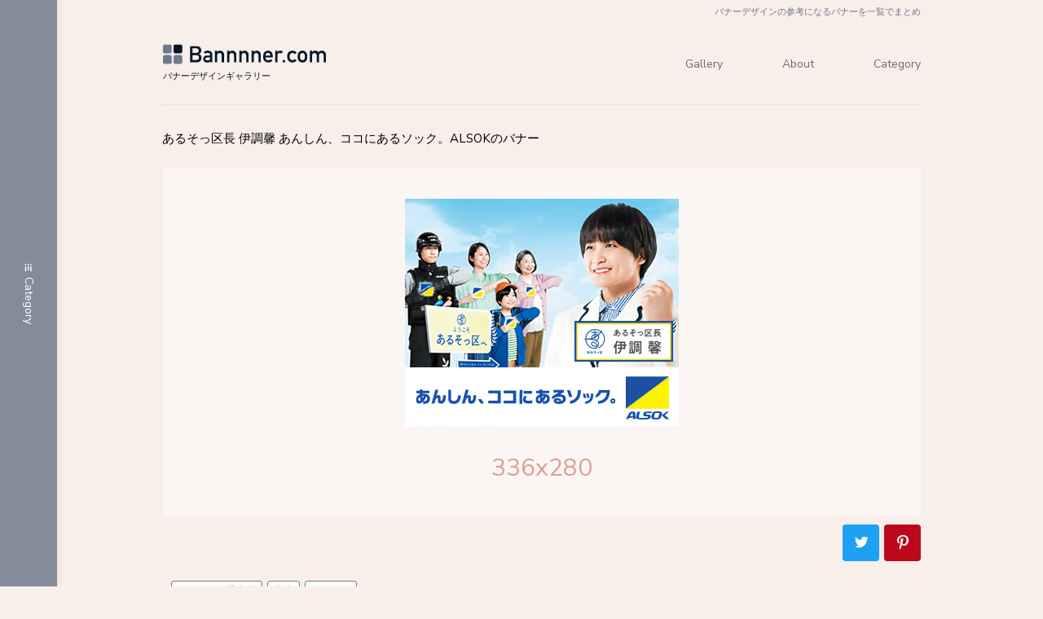

--- FILE ---
content_type: text/html; charset=UTF-8
request_url: https://bannnner.com/banner_5927/
body_size: 6804
content:
<!DOCTYPE html>
<html lang="ja">
<head prefix="og: http://ogp.me/ns#">
<meta charset="UTF-8">
<meta name="viewport" content="width=device-width, initial-scale=1">

<meta name="Author" content="Bannnner.com">
<meta name="keywords" content="バナー,デザイン,参考,ギャラリー,画像,一覧,まとめ">
<meta name="description" content="Bannnner.comは、バナー制作者の見本になるような、優れたバナーを集めたバナーデザインギャラリーです。バナーデザインの参考にご活用ください。">
<meta name="robots" content="index,follow">

<!-- Google Tag Manager -->
<script>(function(w,d,s,l,i){w[l]=w[l]||[];w[l].push({'gtm.start':
new Date().getTime(),event:'gtm.js'});var f=d.getElementsByTagName(s)[0],
j=d.createElement(s),dl=l!='dataLayer'?'&l='+l:'';j.async=true;j.src=
'https://www.googletagmanager.com/gtm.js?id='+i+dl;f.parentNode.insertBefore(j,f);
})(window,document,'script','dataLayer','GTM-WG8PLZD');</script>
<!-- End Google Tag Manager -->

<link rel="stylesheet" href="https://bannnner.com/wp-content/themes/wp_2018/css/reset.css">
<link rel="stylesheet" href="https://bannnner.com/wp-content/themes/wp_2018/css/normalize.css">
<link rel="stylesheet" href="https://bannnner.com/wp-content/themes/wp_2018/css/font.css">
<link rel="stylesheet" href="https://bannnner.com/wp-content/themes/wp_2018/css/module.css">
<link rel="stylesheet" href="https://bannnner.com/wp-content/themes/wp_2018/css/base.css">
<link href="https://fonts.googleapis.com/css?family=Nunito+Sans" rel="stylesheet">

<!-- <script src="https://ajax.googleapis.com/ajax/libs/jquery/3.7.1/jquery.min.js"></script> -->
<script src="https://ajax.googleapis.com/ajax/libs/jquery/1.8.2/jquery.min.js"></script>
<script type="text/javascript" src="https://bannnner.com/wp-content/themes/wp_2018/js/base.js"></script>
<script type="text/javascript" src="https://bannnner.com/wp-content/themes/wp_2018/js/sns.js"></script>

<link rel="icon" href="https://bannnner.com/wp-content/themes/wp_2018/favicon.ico" />

<!-- ▼▼▼▼▼▼ページタイプによるだし分け（title／css）▼▼▼▼▼▼ -->
<!-- ▼▼バナーページ▼▼ -->
<title>あるそっ区長 伊調馨 あんしん、ココにあるソック。ALSOKのバナー｜Bannnner.com</title>
<link rel="stylesheet" href="https://bannnner.com/wp-content/themes/wp_2018/css/single.css">
<!-- ▲▲バナーページ▲▲ -->
<!-- ▲▲▲▲▲▲ページタイプによるだし分け（title／css）▲▲▲▲▲▲ -->

<meta name='robots' content='max-image-preview:large' />
<link rel="alternate" type="application/rss+xml" title="Bannnner.com &raquo; あるそっ区長 伊調馨 あんしん、ココにあるソック。ALSOKのバナー のコメントのフィード" href="https://bannnner.com/banner_5927/feed/" />
<link rel="alternate" title="oEmbed (JSON)" type="application/json+oembed" href="https://bannnner.com/wp-json/oembed/1.0/embed?url=https%3A%2F%2Fbannnner.com%2Fbanner_5927%2F" />
<link rel="alternate" title="oEmbed (XML)" type="text/xml+oembed" href="https://bannnner.com/wp-json/oembed/1.0/embed?url=https%3A%2F%2Fbannnner.com%2Fbanner_5927%2F&#038;format=xml" />
<style id='wp-img-auto-sizes-contain-inline-css' type='text/css'>
img:is([sizes=auto i],[sizes^="auto," i]){contain-intrinsic-size:3000px 1500px}
/*# sourceURL=wp-img-auto-sizes-contain-inline-css */
</style>
<style id='wp-block-library-inline-css' type='text/css'>
:root{--wp-block-synced-color:#7a00df;--wp-block-synced-color--rgb:122,0,223;--wp-bound-block-color:var(--wp-block-synced-color);--wp-editor-canvas-background:#ddd;--wp-admin-theme-color:#007cba;--wp-admin-theme-color--rgb:0,124,186;--wp-admin-theme-color-darker-10:#006ba1;--wp-admin-theme-color-darker-10--rgb:0,107,160.5;--wp-admin-theme-color-darker-20:#005a87;--wp-admin-theme-color-darker-20--rgb:0,90,135;--wp-admin-border-width-focus:2px}@media (min-resolution:192dpi){:root{--wp-admin-border-width-focus:1.5px}}.wp-element-button{cursor:pointer}:root .has-very-light-gray-background-color{background-color:#eee}:root .has-very-dark-gray-background-color{background-color:#313131}:root .has-very-light-gray-color{color:#eee}:root .has-very-dark-gray-color{color:#313131}:root .has-vivid-green-cyan-to-vivid-cyan-blue-gradient-background{background:linear-gradient(135deg,#00d084,#0693e3)}:root .has-purple-crush-gradient-background{background:linear-gradient(135deg,#34e2e4,#4721fb 50%,#ab1dfe)}:root .has-hazy-dawn-gradient-background{background:linear-gradient(135deg,#faaca8,#dad0ec)}:root .has-subdued-olive-gradient-background{background:linear-gradient(135deg,#fafae1,#67a671)}:root .has-atomic-cream-gradient-background{background:linear-gradient(135deg,#fdd79a,#004a59)}:root .has-nightshade-gradient-background{background:linear-gradient(135deg,#330968,#31cdcf)}:root .has-midnight-gradient-background{background:linear-gradient(135deg,#020381,#2874fc)}:root{--wp--preset--font-size--normal:16px;--wp--preset--font-size--huge:42px}.has-regular-font-size{font-size:1em}.has-larger-font-size{font-size:2.625em}.has-normal-font-size{font-size:var(--wp--preset--font-size--normal)}.has-huge-font-size{font-size:var(--wp--preset--font-size--huge)}.has-text-align-center{text-align:center}.has-text-align-left{text-align:left}.has-text-align-right{text-align:right}.has-fit-text{white-space:nowrap!important}#end-resizable-editor-section{display:none}.aligncenter{clear:both}.items-justified-left{justify-content:flex-start}.items-justified-center{justify-content:center}.items-justified-right{justify-content:flex-end}.items-justified-space-between{justify-content:space-between}.screen-reader-text{border:0;clip-path:inset(50%);height:1px;margin:-1px;overflow:hidden;padding:0;position:absolute;width:1px;word-wrap:normal!important}.screen-reader-text:focus{background-color:#ddd;clip-path:none;color:#444;display:block;font-size:1em;height:auto;left:5px;line-height:normal;padding:15px 23px 14px;text-decoration:none;top:5px;width:auto;z-index:100000}html :where(.has-border-color){border-style:solid}html :where([style*=border-top-color]){border-top-style:solid}html :where([style*=border-right-color]){border-right-style:solid}html :where([style*=border-bottom-color]){border-bottom-style:solid}html :where([style*=border-left-color]){border-left-style:solid}html :where([style*=border-width]){border-style:solid}html :where([style*=border-top-width]){border-top-style:solid}html :where([style*=border-right-width]){border-right-style:solid}html :where([style*=border-bottom-width]){border-bottom-style:solid}html :where([style*=border-left-width]){border-left-style:solid}html :where(img[class*=wp-image-]){height:auto;max-width:100%}:where(figure){margin:0 0 1em}html :where(.is-position-sticky){--wp-admin--admin-bar--position-offset:var(--wp-admin--admin-bar--height,0px)}@media screen and (max-width:600px){html :where(.is-position-sticky){--wp-admin--admin-bar--position-offset:0px}}

/*# sourceURL=wp-block-library-inline-css */
</style><style id='global-styles-inline-css' type='text/css'>
:root{--wp--preset--aspect-ratio--square: 1;--wp--preset--aspect-ratio--4-3: 4/3;--wp--preset--aspect-ratio--3-4: 3/4;--wp--preset--aspect-ratio--3-2: 3/2;--wp--preset--aspect-ratio--2-3: 2/3;--wp--preset--aspect-ratio--16-9: 16/9;--wp--preset--aspect-ratio--9-16: 9/16;--wp--preset--color--black: #000000;--wp--preset--color--cyan-bluish-gray: #abb8c3;--wp--preset--color--white: #ffffff;--wp--preset--color--pale-pink: #f78da7;--wp--preset--color--vivid-red: #cf2e2e;--wp--preset--color--luminous-vivid-orange: #ff6900;--wp--preset--color--luminous-vivid-amber: #fcb900;--wp--preset--color--light-green-cyan: #7bdcb5;--wp--preset--color--vivid-green-cyan: #00d084;--wp--preset--color--pale-cyan-blue: #8ed1fc;--wp--preset--color--vivid-cyan-blue: #0693e3;--wp--preset--color--vivid-purple: #9b51e0;--wp--preset--gradient--vivid-cyan-blue-to-vivid-purple: linear-gradient(135deg,rgb(6,147,227) 0%,rgb(155,81,224) 100%);--wp--preset--gradient--light-green-cyan-to-vivid-green-cyan: linear-gradient(135deg,rgb(122,220,180) 0%,rgb(0,208,130) 100%);--wp--preset--gradient--luminous-vivid-amber-to-luminous-vivid-orange: linear-gradient(135deg,rgb(252,185,0) 0%,rgb(255,105,0) 100%);--wp--preset--gradient--luminous-vivid-orange-to-vivid-red: linear-gradient(135deg,rgb(255,105,0) 0%,rgb(207,46,46) 100%);--wp--preset--gradient--very-light-gray-to-cyan-bluish-gray: linear-gradient(135deg,rgb(238,238,238) 0%,rgb(169,184,195) 100%);--wp--preset--gradient--cool-to-warm-spectrum: linear-gradient(135deg,rgb(74,234,220) 0%,rgb(151,120,209) 20%,rgb(207,42,186) 40%,rgb(238,44,130) 60%,rgb(251,105,98) 80%,rgb(254,248,76) 100%);--wp--preset--gradient--blush-light-purple: linear-gradient(135deg,rgb(255,206,236) 0%,rgb(152,150,240) 100%);--wp--preset--gradient--blush-bordeaux: linear-gradient(135deg,rgb(254,205,165) 0%,rgb(254,45,45) 50%,rgb(107,0,62) 100%);--wp--preset--gradient--luminous-dusk: linear-gradient(135deg,rgb(255,203,112) 0%,rgb(199,81,192) 50%,rgb(65,88,208) 100%);--wp--preset--gradient--pale-ocean: linear-gradient(135deg,rgb(255,245,203) 0%,rgb(182,227,212) 50%,rgb(51,167,181) 100%);--wp--preset--gradient--electric-grass: linear-gradient(135deg,rgb(202,248,128) 0%,rgb(113,206,126) 100%);--wp--preset--gradient--midnight: linear-gradient(135deg,rgb(2,3,129) 0%,rgb(40,116,252) 100%);--wp--preset--font-size--small: 13px;--wp--preset--font-size--medium: 20px;--wp--preset--font-size--large: 36px;--wp--preset--font-size--x-large: 42px;--wp--preset--spacing--20: 0.44rem;--wp--preset--spacing--30: 0.67rem;--wp--preset--spacing--40: 1rem;--wp--preset--spacing--50: 1.5rem;--wp--preset--spacing--60: 2.25rem;--wp--preset--spacing--70: 3.38rem;--wp--preset--spacing--80: 5.06rem;--wp--preset--shadow--natural: 6px 6px 9px rgba(0, 0, 0, 0.2);--wp--preset--shadow--deep: 12px 12px 50px rgba(0, 0, 0, 0.4);--wp--preset--shadow--sharp: 6px 6px 0px rgba(0, 0, 0, 0.2);--wp--preset--shadow--outlined: 6px 6px 0px -3px rgb(255, 255, 255), 6px 6px rgb(0, 0, 0);--wp--preset--shadow--crisp: 6px 6px 0px rgb(0, 0, 0);}:where(.is-layout-flex){gap: 0.5em;}:where(.is-layout-grid){gap: 0.5em;}body .is-layout-flex{display: flex;}.is-layout-flex{flex-wrap: wrap;align-items: center;}.is-layout-flex > :is(*, div){margin: 0;}body .is-layout-grid{display: grid;}.is-layout-grid > :is(*, div){margin: 0;}:where(.wp-block-columns.is-layout-flex){gap: 2em;}:where(.wp-block-columns.is-layout-grid){gap: 2em;}:where(.wp-block-post-template.is-layout-flex){gap: 1.25em;}:where(.wp-block-post-template.is-layout-grid){gap: 1.25em;}.has-black-color{color: var(--wp--preset--color--black) !important;}.has-cyan-bluish-gray-color{color: var(--wp--preset--color--cyan-bluish-gray) !important;}.has-white-color{color: var(--wp--preset--color--white) !important;}.has-pale-pink-color{color: var(--wp--preset--color--pale-pink) !important;}.has-vivid-red-color{color: var(--wp--preset--color--vivid-red) !important;}.has-luminous-vivid-orange-color{color: var(--wp--preset--color--luminous-vivid-orange) !important;}.has-luminous-vivid-amber-color{color: var(--wp--preset--color--luminous-vivid-amber) !important;}.has-light-green-cyan-color{color: var(--wp--preset--color--light-green-cyan) !important;}.has-vivid-green-cyan-color{color: var(--wp--preset--color--vivid-green-cyan) !important;}.has-pale-cyan-blue-color{color: var(--wp--preset--color--pale-cyan-blue) !important;}.has-vivid-cyan-blue-color{color: var(--wp--preset--color--vivid-cyan-blue) !important;}.has-vivid-purple-color{color: var(--wp--preset--color--vivid-purple) !important;}.has-black-background-color{background-color: var(--wp--preset--color--black) !important;}.has-cyan-bluish-gray-background-color{background-color: var(--wp--preset--color--cyan-bluish-gray) !important;}.has-white-background-color{background-color: var(--wp--preset--color--white) !important;}.has-pale-pink-background-color{background-color: var(--wp--preset--color--pale-pink) !important;}.has-vivid-red-background-color{background-color: var(--wp--preset--color--vivid-red) !important;}.has-luminous-vivid-orange-background-color{background-color: var(--wp--preset--color--luminous-vivid-orange) !important;}.has-luminous-vivid-amber-background-color{background-color: var(--wp--preset--color--luminous-vivid-amber) !important;}.has-light-green-cyan-background-color{background-color: var(--wp--preset--color--light-green-cyan) !important;}.has-vivid-green-cyan-background-color{background-color: var(--wp--preset--color--vivid-green-cyan) !important;}.has-pale-cyan-blue-background-color{background-color: var(--wp--preset--color--pale-cyan-blue) !important;}.has-vivid-cyan-blue-background-color{background-color: var(--wp--preset--color--vivid-cyan-blue) !important;}.has-vivid-purple-background-color{background-color: var(--wp--preset--color--vivid-purple) !important;}.has-black-border-color{border-color: var(--wp--preset--color--black) !important;}.has-cyan-bluish-gray-border-color{border-color: var(--wp--preset--color--cyan-bluish-gray) !important;}.has-white-border-color{border-color: var(--wp--preset--color--white) !important;}.has-pale-pink-border-color{border-color: var(--wp--preset--color--pale-pink) !important;}.has-vivid-red-border-color{border-color: var(--wp--preset--color--vivid-red) !important;}.has-luminous-vivid-orange-border-color{border-color: var(--wp--preset--color--luminous-vivid-orange) !important;}.has-luminous-vivid-amber-border-color{border-color: var(--wp--preset--color--luminous-vivid-amber) !important;}.has-light-green-cyan-border-color{border-color: var(--wp--preset--color--light-green-cyan) !important;}.has-vivid-green-cyan-border-color{border-color: var(--wp--preset--color--vivid-green-cyan) !important;}.has-pale-cyan-blue-border-color{border-color: var(--wp--preset--color--pale-cyan-blue) !important;}.has-vivid-cyan-blue-border-color{border-color: var(--wp--preset--color--vivid-cyan-blue) !important;}.has-vivid-purple-border-color{border-color: var(--wp--preset--color--vivid-purple) !important;}.has-vivid-cyan-blue-to-vivid-purple-gradient-background{background: var(--wp--preset--gradient--vivid-cyan-blue-to-vivid-purple) !important;}.has-light-green-cyan-to-vivid-green-cyan-gradient-background{background: var(--wp--preset--gradient--light-green-cyan-to-vivid-green-cyan) !important;}.has-luminous-vivid-amber-to-luminous-vivid-orange-gradient-background{background: var(--wp--preset--gradient--luminous-vivid-amber-to-luminous-vivid-orange) !important;}.has-luminous-vivid-orange-to-vivid-red-gradient-background{background: var(--wp--preset--gradient--luminous-vivid-orange-to-vivid-red) !important;}.has-very-light-gray-to-cyan-bluish-gray-gradient-background{background: var(--wp--preset--gradient--very-light-gray-to-cyan-bluish-gray) !important;}.has-cool-to-warm-spectrum-gradient-background{background: var(--wp--preset--gradient--cool-to-warm-spectrum) !important;}.has-blush-light-purple-gradient-background{background: var(--wp--preset--gradient--blush-light-purple) !important;}.has-blush-bordeaux-gradient-background{background: var(--wp--preset--gradient--blush-bordeaux) !important;}.has-luminous-dusk-gradient-background{background: var(--wp--preset--gradient--luminous-dusk) !important;}.has-pale-ocean-gradient-background{background: var(--wp--preset--gradient--pale-ocean) !important;}.has-electric-grass-gradient-background{background: var(--wp--preset--gradient--electric-grass) !important;}.has-midnight-gradient-background{background: var(--wp--preset--gradient--midnight) !important;}.has-small-font-size{font-size: var(--wp--preset--font-size--small) !important;}.has-medium-font-size{font-size: var(--wp--preset--font-size--medium) !important;}.has-large-font-size{font-size: var(--wp--preset--font-size--large) !important;}.has-x-large-font-size{font-size: var(--wp--preset--font-size--x-large) !important;}
/*# sourceURL=global-styles-inline-css */
</style>

<style id='classic-theme-styles-inline-css' type='text/css'>
/*! This file is auto-generated */
.wp-block-button__link{color:#fff;background-color:#32373c;border-radius:9999px;box-shadow:none;text-decoration:none;padding:calc(.667em + 2px) calc(1.333em + 2px);font-size:1.125em}.wp-block-file__button{background:#32373c;color:#fff;text-decoration:none}
/*# sourceURL=/wp-includes/css/classic-themes.min.css */
</style>
<link rel="https://api.w.org/" href="https://bannnner.com/wp-json/" /><link rel="alternate" title="JSON" type="application/json" href="https://bannnner.com/wp-json/wp/v2/posts/18379" /><link rel="canonical" href="https://bannnner.com/banner_5927/" />
</head>
<body>
<!-- Google Tag Manager (noscript) -->
<noscript><iframe src="https://www.googletagmanager.com/ns.html?id=GTM-WG8PLZD"
height="0" width="0" style="display:none;visibility:hidden"></iframe></noscript>
<!-- End Google Tag Manager (noscript) -->
<!-- ▼▼▼▼▼▼ loading ▼▼▼▼▼▼ -->
<div id="loading">
	<div class="loader-wrap">
	<div class="loader">
		<span></span>
		<span></span>
		<span></span>
		<span></span>
	</div>
	</div>
</div>
<!-- ▲▲▲▲▲▲ loading ▲▲▲▲▲▲ -->
<div id="body-wrap">
<!-- ▼▼▼▼▼▼ header ▼▼▼▼▼▼ -->
<header>
<h1><span class="wrap">バナーデザインの参考になるバナーを一覧でまとめ</span></h1>
<div class="wrap">
<div class="header-inner">
<p class="header-logo"><a href="https://bannnner.com" target="_self"><img src="https://bannnner.com/wp-content/themes/wp_2018/img/bannnner-logo.svg" alt="ロゴ"></a></p>
<p class="header-txt">バナーデザインギャラリー</p>
</div>
<nav class="header-nav">
<ul>
<li><a href="https://bannnner.com" target="_self">Gallery</a></li>
<li><a href="https://bannnner.com/about/">About</a></li>
<li><a href="https://bannnner.com/category/">Category</a></li>
</ul>
</nav>
</div>
</header>
<!-- ▲▲▲▲▲▲ header ▲▲▲▲▲▲ -->
<!-- ▼▼▼▼▼▼ main ▼▼▼▼▼▼ -->
<div class="wrap">
<div class="wrap-main">

<h2 class="banner-ttl">あるそっ区長 伊調馨 あんしん、ココにあるソック。ALSOKのバナー</h2>

<div class="banner-box">
<p class="img"><img src="https://bannnner.com/wp-content/uploads/2023/11/banner_5927.png" /></p>
<p class="banner-size">336x280</p>
<ul class="list-sns">
<!-- <li class="fav"><a href="#" target="_blank">Favorite</a></li> -->
<li class="twr"><a href="#" target="_blank">Twitter</a></li>
<li class="pin"><a href="#" target="_blank">Pinterest</a></li>
</ul>
</div>


<ul class="banner-list-tag">

<li><a href="https://bannnner.com/tag/talent/" rel="tag">タレント・著名人</a></li>
<li><a href="https://bannnner.com/tag/person/" rel="tag">人物</a></li>
<li><a href="https://bannnner.com/category/336x280/">336x280</a></li></ul>


<!-- ここから本文です -->
<!-- ここから本文終了 -->


<div class="ad">
<script async src="//pagead2.googlesyndication.com/pagead/js/adsbygoogle.js"></script>
<!-- レスポンシブ -->
<ins class="adsbygoogle"
     style="display:block"
     data-ad-client="ca-pub-4561335049696439"
     data-ad-slot="7668974400"
     data-ad-format="auto"
     data-full-width-responsive="true"></ins>
<script>
(adsbygoogle = window.adsbygoogle || []).push({});
</script>
</div>

</div>
</div>
<!-- ▲▲▲▲▲▲ main ▲▲▲▲▲▲ -->

<!-- ▼▼▼▼▼▼ side ▼▼▼▼▼▼ -->
<div class="wrap-side">
<p class="ttl">Category</p>
<p class="close"><span>閉じる</span></p>
<div class="side-inner">
<ul>
<li><a href="https://bannnner.com/category/160x600/" target="_self">160x600<span class="num">（219）</span></a></li><li><a href="https://bannnner.com/category/300x250/" target="_self">300x250<span class="num">（5524）</span></a></li><li><a href="https://bannnner.com/category/300x60/" target="_self">300x60<span class="num">（830）</span></a></li><li><a href="https://bannnner.com/category/300x600/" target="_self">300x600<span class="num">（471）</span></a></li><li><a href="https://bannnner.com/category/336x280/" target="_self">336x280<span class="num">（547）</span></a></li><li><a href="https://bannnner.com/category/468x60/" target="_self">468x60<span class="num">（75）</span></a></li><li><a href="https://bannnner.com/category/728x90/" target="_self">728x90<span class="num">（671）</span></a></li><li><a href="https://bannnner.com/tag/vertical/" target="_self">縦割り<span class="num">（716）</span></a></li><li><a href="https://bannnner.com/tag/horizontal/" target="_self">横割り<span class="num">（1040）</span></a></li><li><a href="https://bannnner.com/tag/lineup/" target="_self">反復<span class="num">（412）</span></a></li><li><a href="https://bannnner.com/tag/face/" target="_self">顔切り抜き<span class="num">（139）</span></a></li><li><a href="https://bannnner.com/tag/text/" target="_self">テキストのみ<span class="num">（688）</span></a></li><li><a href="https://bannnner.com/tag/photo/" target="_self">写真メイン<span class="num">（184）</span></a></li><li><a href="https://bannnner.com/tag/cut/" target="_self">切り抜き<span class="num">（129）</span></a></li><li><a href="https://bannnner.com/tag/illustration/" target="_self">イラスト<span class="num">（1346）</span></a></li><li><a href="https://bannnner.com/tag/person/" target="_self">人物<span class="num">（1125）</span></a></li><li><a href="https://bannnner.com/tag/talent/" target="_self">タレント・著名人<span class="num">（2036）</span></a></li><li><a href="https://bannnner.com/tag/character/" target="_self">キャラクター<span class="num">（643）</span></a></li><li><a href="https://bannnner.com/tag/autumn/" target="_self">秋<span class="num">（33）</span></a></li><li><a href="https://bannnner.com/tag/summer/" target="_self">夏<span class="num">（153）</span></a></li><li><a href="https://bannnner.com/tag/spring/" target="_self">春<span class="num">（65）</span></a></li><li><a href="https://bannnner.com/tag/winter/" target="_self">冬<span class="num">（61）</span></a></li><li><a href="https://bannnner.com/tag/newyear/" target="_self">正月<span class="num">（72）</span></a></li><li><a href="https://bannnner.com/tag/halloween/" target="_self">ハロウィン<span class="num">（18）</span></a></li><li><a href="https://bannnner.com/tag/valentine/" target="_self">バレンタイン<span class="num">（10）</span></a></li><li><a href="https://bannnner.com/tag/christmas/" target="_self">クリスマス<span class="num">（42）</span></a></li><li><a href="https://bannnner.com/tag/event/" target="_self">イベント・コンテスト<span class="num">（266）</span></a></li><li><a href="https://bannnner.com/tag/gif/" target="_self">GIFアニメーション<span class="num">（194）</span></a></li><li><a href="https://bannnner.com/tag/car/" target="_self">車<span class="num">（496）</span></a></li><li><a href="https://bannnner.com/tag/train/" target="_self">電車<span class="num">（79）</span></a></li><li><a href="https://bannnner.com/tag/bike/" target="_self">バイク・自転車<span class="num">（12）</span></a></li><li><a href="https://bannnner.com/tag/airline/" target="_self">航空<span class="num">（98）</span></a></li><li><a href="https://bannnner.com/tag/pc/" target="_self">パソコン・タブレット<span class="num">（244）</span></a></li><li><a href="https://bannnner.com/tag/smartphone/" target="_self">スマホ・携帯<span class="num">（137）</span></a></li><li><a href="https://bannnner.com/tag/mockup/" target="_self">モックアップ<span class="num">（165）</span></a></li><li><a href="https://bannnner.com/tag/kitchen/" target="_self">キッチン雑貨<span class="num">（47）</span></a></li><li><a href="https://bannnner.com/tag/tools/" target="_self">工具<span class="num">（4）</span></a></li><li><a href="https://bannnner.com/tag/camera/" target="_self">カメラ<span class="num">（119）</span></a></li><li><a href="https://bannnner.com/tag/appliance/" target="_self">家電製品<span class="num">（298）</span></a></li><li><a href="https://bannnner.com/tag/furniture/" target="_self">家具<span class="num">（45）</span></a></li><li><a href="https://bannnner.com/tag/stationery/" target="_self">文房具<span class="num">（2）</span></a></li><li><a href="https://bannnner.com/tag/software/" target="_self">ソフトウェア<span class="num">（114）</span></a></li><li><a href="https://bannnner.com/tag/net/" target="_self">通信・ネットプロバイダ<span class="num">（499）</span></a></li><li><a href="https://bannnner.com/tag/production/" target="_self">制作会社<span class="num">（7）</span></a></li><li><a href="https://bannnner.com/tag/web/" target="_self">Webサービス<span class="num">（124）</span></a></li><li><a href="https://bannnner.com/tag/makeup/" target="_self">スキンケア・化粧品<span class="num">（257）</span></a></li><li><a href="https://bannnner.com/tag/sick/" target="_self">病気・治療<span class="num">（34）</span></a></li><li><a href="https://bannnner.com/tag/menbeauty/" target="_self">メンズ美容<span class="num">（99）</span></a></li><li><a href="https://bannnner.com/tag/este/" target="_self">エステ・脱毛<span class="num">（58）</span></a></li><li><a href="https://bannnner.com/tag/drug/" target="_self">医薬品・日用雑貨<span class="num">（340）</span></a></li><li><a href="https://bannnner.com/tag/love/" target="_self">恋愛・結婚<span class="num">（14）</span></a></li><li><a href="https://bannnner.com/tag/housingloan/" target="_self">住宅ローン<span class="num">（27）</span></a></li><li><a href="https://bannnner.com/tag/insurance/" target="_self">保険<span class="num">（112）</span></a></li><li><a href="https://bannnner.com/tag/money/" target="_self">金融<span class="num">（384）</span></a></li><li><a href="https://bannnner.com/tag/realestate/" target="_self">不動産・建築<span class="num">（197）</span></a></li><li><a href="https://bannnner.com/tag/cre/" target="_self">クレジットカード<span class="num">（135）</span></a></li><li><a href="https://bannnner.com/tag/lottery/" target="_self">宝くじ<span class="num">（129）</span></a></li><li><a href="https://bannnner.com/tag/business/" target="_self">ビジネス<span class="num">（279）</span></a></li><li><a href="https://bannnner.com/tag/work/" target="_self">転職・仕事<span class="num">（245）</span></a></li><li><a href="https://bannnner.com/tag/government/" target="_self">政治<span class="num">（11）</span></a></li><li><a href="https://bannnner.com/tag/post/" target="_self">物流・郵便<span class="num">（45）</span></a></li><li><a href="https://bannnner.com/tag/energy/" target="_self">電気・ガス<span class="num">（44）</span></a></li><li><a href="https://bannnner.com/tag/study/" target="_self">勉強・予備校<span class="num">（45）</span></a></li><li><a href="https://bannnner.com/tag/child/" target="_self">子ども向け<span class="num">（27）</span></a></li><li><a href="https://bannnner.com/tag/school/" target="_self">学校<span class="num">（70）</span></a></li><li><a href="https://bannnner.com/tag/lesson/" target="_self">大人の習い事<span class="num">（56）</span></a></li><li><a href="https://bannnner.com/tag/broadcast/" target="_self">放送・動画<span class="num">（340）</span></a></li><li><a href="https://bannnner.com/tag/game/" target="_self">ゲーム<span class="num">（143）</span></a></li><li><a href="https://bannnner.com/tag/book/" target="_self">書籍・雑誌<span class="num">（321）</span></a></li><li><a href="https://bannnner.com/tag/film/" target="_self">映画<span class="num">（145）</span></a></li><li><a href="https://bannnner.com/tag/music/" target="_self">音楽<span class="num">（242）</span></a></li><li><a href="https://bannnner.com/tag/print/" target="_self">チラシ・はがき印刷<span class="num">（43）</span></a></li><li><a href="https://bannnner.com/tag/trip/" target="_self">旅行<span class="num">（208）</span></a></li><li><a href="https://bannnner.com/tag/departmentstore/" target="_self">デパート・商業施設<span class="num">（115）</span></a></li><li><a href="https://bannnner.com/tag/animal/" target="_self">動物・魚<span class="num">（88）</span></a></li><li><a href="https://bannnner.com/tag/amusement/" target="_self">遊園地・娯楽施設<span class="num">（207）</span></a></li><li><a href="https://bannnner.com/tag/food/" target="_self">食品<span class="num">（552）</span></a></li><li><a href="https://bannnner.com/tag/drink/" target="_self">飲み物<span class="num">（900）</span></a></li><li><a href="https://bannnner.com/tag/sport/" target="_self">運動・スポーツ<span class="num">（267）</span></a></li><li><a href="https://bannnner.com/tag/jewelry/" target="_self">宝飾品・腕時計<span class="num">（88）</span></a></li><li><a href="https://bannnner.com/tag/fashion/" target="_self">ファッション<span class="num">（574）</span></a></li></ul>
</div>
</div>
<!-- ▲▲▲▲▲▲ side ▲▲▲▲▲▲ --><!-- ▼▼▼▼▼▼ footer ▼▼▼▼▼▼ -->
<footer>
<p class="footer-c">Copyright © Bannnner.com　2018 - 2026</p>
</footer>
<script type="speculationrules">
{"prefetch":[{"source":"document","where":{"and":[{"href_matches":"/*"},{"not":{"href_matches":["/wp-*.php","/wp-admin/*","/wp-content/uploads/*","/wp-content/*","/wp-content/plugins/*","/wp-content/themes/wp_2018/*","/*\\?(.+)"]}},{"not":{"selector_matches":"a[rel~=\"nofollow\"]"}},{"not":{"selector_matches":".no-prefetch, .no-prefetch a"}}]},"eagerness":"conservative"}]}
</script>
<!-- ▲▲▲▲▲▲ footer ▲▲▲▲▲▲ -->
</div>
</body>
</html>

--- FILE ---
content_type: text/html; charset=utf-8
request_url: https://www.google.com/recaptcha/api2/aframe
body_size: 267
content:
<!DOCTYPE HTML><html><head><meta http-equiv="content-type" content="text/html; charset=UTF-8"></head><body><script nonce="f30b24MH11-UGvmT153Azg">/** Anti-fraud and anti-abuse applications only. See google.com/recaptcha */ try{var clients={'sodar':'https://pagead2.googlesyndication.com/pagead/sodar?'};window.addEventListener("message",function(a){try{if(a.source===window.parent){var b=JSON.parse(a.data);var c=clients[b['id']];if(c){var d=document.createElement('img');d.src=c+b['params']+'&rc='+(localStorage.getItem("rc::a")?sessionStorage.getItem("rc::b"):"");window.document.body.appendChild(d);sessionStorage.setItem("rc::e",parseInt(sessionStorage.getItem("rc::e")||0)+1);localStorage.setItem("rc::h",'1769403441475');}}}catch(b){}});window.parent.postMessage("_grecaptcha_ready", "*");}catch(b){}</script></body></html>

--- FILE ---
content_type: text/css
request_url: https://bannnner.com/wp-content/themes/wp_2018/css/font.css
body_size: 369
content:
@font-face {
  font-family: 'icomoon';
  src:  url('fonts/icomoon.eot?c5zqyy');
  src:  url('fonts/icomoon.eot?c5zqyy#iefix') format('embedded-opentype'),
    url('fonts/icomoon.ttf?c5zqyy') format('truetype'),
    url('fonts/icomoon.woff?c5zqyy') format('woff'),
    url('fonts/icomoon.svg?c5zqyy#icomoon') format('svg');
  font-weight: normal;
  font-style: normal;
}

[class^="icon-"], [class*=" icon-"] {
  /* use !important to prevent issues with browser extensions that change fonts */
  font-family: 'icomoon' !important;
  speak: none;
  font-style: normal;
  font-weight: normal;
  font-variant: normal;
  text-transform: none;
  line-height: 1;

  /* Better Font Rendering =========== */
  -webkit-font-smoothing: antialiased;
  -moz-osx-font-smoothing: grayscale;
}

.icon-grid:before {
  content: "\e900";
}
.icon-list:before {
  content: "\e901";
}
.icon-menu:before {
  content: "\e902";
}
.icon-pinterest:before {
  content: "\e903";
}
.icon-twitter:before {
  content: "\e904";
}
.icon-close-solid:before {
  content: "\e905";
}
.icon-star-full:before {
  content: "\e906";
}
